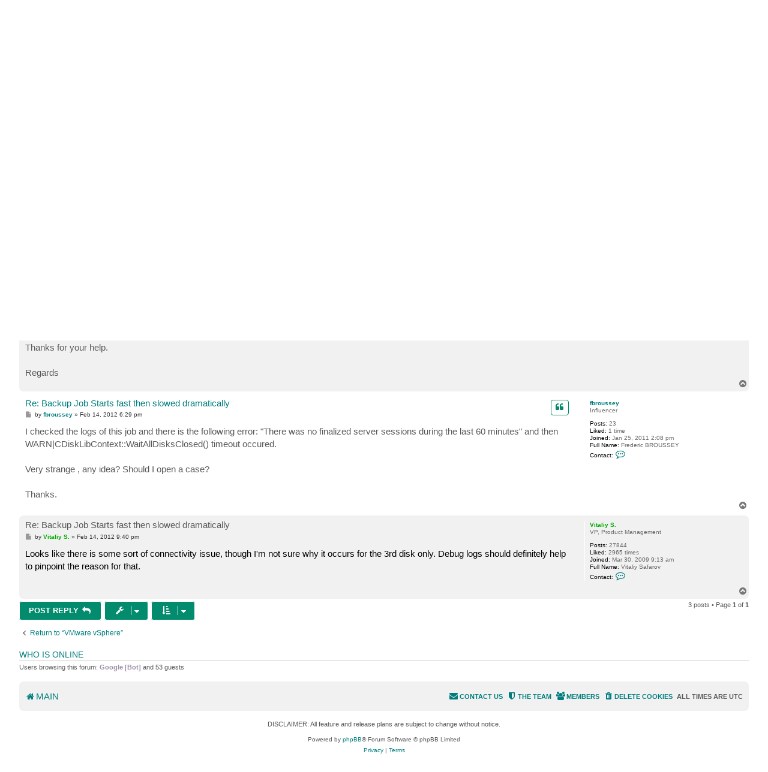

--- FILE ---
content_type: text/html; charset=UTF-8
request_url: https://forums.veeam.com/vmware-vsphere-f24/backup-job-starts-fast-then-slowed-dramatically-t10586.html
body_size: 7793
content:
<!DOCTYPE html>
<html dir="ltr" lang="en">
<head>
<meta charset="utf-8" />
<meta http-equiv="X-UA-Compatible" content="IE=edge">
<meta name="viewport" content="width=device-width, initial-scale=1" />

<meta name="description" content="Veeam Community discussions and solutions for: Backup Job Starts fast then slowed dramatically of VMware vSphere"/>
<meta property="og:title" content="Backup Job Starts fast then slowed dramatically"/>
<meta property="og:description" content="Veeam Community discussions and solutions for: Backup Job Starts fast then slowed dramatically of VMware vSphere"/>
<meta property="og:url" content="https://forums.veeam.com/vmware-vsphere-f24/backup-job-starts-fast-then-slowed-dramatically-t10586.html"/>
<meta property="og:type" content="website" />
<meta property="og:image" content="https://img.veeam.com/seo/og/veeam.png"/>
<meta property="og:image:width" content="1600" />
<meta property="og:image:height" content="800" />
<meta property="og:image:type" content="image/png" />
<meta property="og:site_name" content="Veeam Community Forums" />
<meta property="fb:app_id" content="1752735291627636" />
<meta name="twitter:site" content="@veeam" />
<meta name="twitter:card" content="summary_large_image" />
<meta property="og:locale" content="en_US" />
<title>Backup Job Starts fast then slowed dramatically - R&amp;D Forums</title>

<link rel="icon" href="//img.veeam.com/favicon/2024/favicon-16x16.ico" sizes="16x16"/>
<link rel="icon" href="//img.veeam.com/favicon/2024/favicon-16x16.png" sizes="16x16"/>
<link rel="icon" href="//img.veeam.com/favicon/2024/favicon-32x32.png" sizes="32x32"/>
<link rel="icon" href="//img.veeam.com/favicon/2024/favicon-57x57.png" sizes="57x57"/>
<link rel="icon" href="//img.veeam.com/favicon/2024/favicon-76x76.png" sizes="76x76"/>
<link rel="icon" href="//img.veeam.com/favicon/2024/favicon-128x128.png" sizes="128x128"/>
<link rel="icon" href="//img.veeam.com/favicon/2024/favicon-192x192.png" sizes="192x192"/>
<link rel="icon" href="//img.veeam.com/favicon/2024/favicon-228x228.png" sizes="228x228"/>
<!-- Android -->
<link rel="shortcut icon" href="//img.veeam.com/favicon/2024/favicon-196x196px.png" sizes="196x196"/>
<!-- iOS -->
<link rel="apple-touch-icon" href="//img.veeam.com/favicon/2024/favicon-120x120.png" sizes="120x120"/>
<link rel="apple-touch-icon" href="//img.veeam.com/favicon/2024/favicon-152x152.png" sizes="152x152"/>
<link rel="apple-touch-icon" href="//img.veeam.com/favicon/2024/favicon-180x180.png" sizes="180x180"/>

<link rel="preload" href="https://css.veeam.com/forums/fonts/fontawesome-webfont.woff2?v=4.7.0" as="font" type="font/woff2" crossorigin="anonymous" />

	<link rel="alternate" type="application/atom+xml" title="Feed - R&amp;D Forums" href="/feed?sid=f2667deb608373a440ae02b936a14ded">		<link rel="alternate" type="application/atom+xml" title="Feed - All forums" href="/feed/forums?sid=f2667deb608373a440ae02b936a14ded">			<link rel="alternate" type="application/atom+xml" title="Feed - Forum - VMware vSphere" href="/feed/forum/24?sid=f2667deb608373a440ae02b936a14ded">	<link rel="alternate" type="application/atom+xml" title="Feed - Topic - Backup Job Starts fast then slowed dramatically" href="/feed/topic/10586?sid=f2667deb608373a440ae02b936a14ded">	
	<link rel="canonical" href="https://forums.veeam.com/vmware-vsphere-f24/backup-job-starts-fast-then-slowed-dramatically-t10586.html">

<!--
	phpBB style name: prosilver
	Based on style:   prosilver (this is the default phpBB3 style)
	Original author:  Tom Beddard ( http://www.subBlue.com/ )
	Modified by:
-->

<link href="//css.veeam.com/forums/min/styles.min.css?assets_version=1499" rel="stylesheet">

<!--xref manager-->
<script>
	var XRefManager=function(){function a(){var a=document.referrer?h(i(document.referrer).hostname):!0;(!a||a&&b())&&(e(j.cookieXrefName,document.referrer),e(j.cookieXPageName,window.location.href)),e(j.cookieTimeSet,f())}function b(){return c(j.cookieTimeSet)?f()-c(j.cookieTimeSet)>j.corruptionTime:!0}function c(a){for(var b=a+"=",c=document.cookie.split(";"),d=0;d<c.length;d++){var e=c[d].trim();if(0==e.indexOf(b))return e.substring(b.length,e.length)}return""}function d(a){var b=a.split("."),c=b.slice(Math.max(b.length-2,0));return c.join(".")}function e(a,b){var c=d(window.location.host);h(c)&&(document.cookie=a+"="+b+";domain="+c+";path=/;expires="+g())}function f(){var a=new Date;return Math.round(a.getTime()/1e3)}function g(){var a=new Date,b=15768e4;return a.setTime(1e3*(f()+b)),a.toGMTString()}function h(a){if("link.veeam.com"==a)return!1;a=d(a);for(var b=0;b<j.veeamDomains.length;b+=1)if(a==j.veeamDomains[b])return!0;return!1}function i(a){var b=document.createElement("a");return b.href=a,b}var j={veeamDomains:["veeam.com"],corruptionTime:10800,cookieTimeSet:"x_time",cookieXrefName:"x_referrer",cookieXPageName:"x_page"};return{init:a}};xrefmanager=new XRefManager,xrefmanager.init();
</script>




<!--[if lte IE 9]>
	<link href="https://forums.veeam.com/styles/prosilver/theme/tweaks.css?assets_version=1499" rel="stylesheet">
<![endif]-->






</head>
<body id="phpbb" class="nojs notouch section-viewtopic/vmware-vsphere-f24/backup-job-starts-fast-then-slowed-dramatically-t10586.html ltr ">

<!-- Google Tag Manager -->
<script id="gtm-script">
	var gtmLoaded = false;

	function LoadGTM() {
		if (gtmLoaded) return;
		gtmLoaded = true;

		window.removeEventListener("scroll", LoadGTM);
		window.removeEventListener("mousemove", LoadGTM);
		window.removeEventListener("touchstart", LoadGTM);

		(function (e, t, n, o) {
			e[o] = e[o] || [], e[o].push({"gtm.start": (new Date).getTime(), event: "gtm.js"});
			var i = t.getElementsByTagName(n)[0], r = t.createElement(n);
			r.async = !0, r.src = "//www.googletagmanager.com/gtm.js?id=GTM-CM2B", i.parentNode.insertBefore(r, i)
		})(window, document, "script", "dataLayer");

        var script = document.createElement("script");
        script.src = "//geo.cookie-script.com/s/9f2e4f3ae272e6239af3325a81c28bb6.js?country=ca-ch-gb-jp&state=ca&region=eu";
        script.type = "text/javascript";
        document.getElementsByTagName("body")[0].appendChild(script);
	}

	function onLoadGTM() {
		setTimeout(LoadGTM, 5500);
		window.addEventListener("scroll", LoadGTM, {passive: !0});
		window.addEventListener("mousemove", LoadGTM, {passive: !0});
		window.addEventListener("touchstart", LoadGTM, {passive: !0});
	}

	window.addEventListener("load", function() {
		if (typeof onLoadGTM === 'function') {
			onLoadGTM();
		}
	})
</script>
<!-- End Google Tag Manager -->

<div id="wrap" class="wrap">
	<a id="top" class="top-anchor" accesskey="t"></a>
	<div id="page-header">
		<div class="headerbar" role="banner">
					<div class="inner">

			<div id="site-description" class="site-description">
		<a id="logo" class="logo" href="https://forums.veeam.com/" title="Main">
					<span class="site_logo"></span>
				</a>
				<h1>R&amp;D Forums</h1>
				<p>Your direct line to Veeam R&amp;D. Not a support forum!</p>
				<p class="skiplink"><a href="#start_here">Skip to content</a></p>
			</div>

			
			<div id="search-box" class="search-box search-header" role="search">
				<form action="/site-search?sid=f2667deb608373a440ae02b936a14ded" method="get" id="search">
					<fieldset>
						<input name="q" id="keywords" type="search" maxlength="128" title="Search for keywords" class="inputbox search tiny" size="20" value="" placeholder="Search…" />
						<button class="button button-search" type="submit" title="Search">
							<span class="sr-only">Search</span>
						</button>
												<input type="hidden" name="sid" value="f2667deb608373a440ae02b936a14ded" />

					</fieldset>
				</form>
			</div>

			
			</div>
					</div>
				<div class="navbar" role="navigation">
	<div class="inner">

	<ul id="nav-main" class="nav-main linklist" role="menubar">

		<li id="quick-links" class="quick-links dropdown-container responsive-menu hidden" data-skip-responsive="true">
			<a href="#" class="dropdown-trigger">
				<i class="icon fa-bars fa-fw" aria-hidden="true"></i><span>Quick links</span>
			</a>
			<div class="dropdown">
				<div class="pointer"><div class="pointer-inner"></div></div>
				<ul class="dropdown-contents" role="menu">
					
					
											<li class="separator"></li>
													<li>
								<a href="https://forums.veeam.com/memberlist.php" role="menuitem">
									<i class="icon fa-group fa-fw" aria-hidden="true"></i><span>Members</span>
								</a>
							</li>
																			<li>
								<a href="https://forums.veeam.com/the-team.html" role="menuitem">
									<i class="icon fa-shield fa-fw" aria-hidden="true"></i><span>The team</span>
								</a>
							</li>
																<li class="separator"></li>
						<li data-skip-responsive="true">
						<a href="/help/faq?sid=f2667deb608373a440ae02b936a14ded" rel="help" title="Frequently Asked Questions" role="menuitem">
							<i class="icon fa-question-circle fa-fw" aria-hidden="true"></i><span>FAQ</span>
						</a>
						</li>


									</ul>
			</div>
		</li>

		<li class="separator hidden-compact hidden-clone"></li>

		
								
			<li class="rightside"  data-skip-responsive="true">
			<a href="https://forums.veeam.com/ucp.php?mode=login&amp;redirect=https://forums.veeam.com/vmware-vsphere-f24/backup-job-starts-fast-then-slowed-dramatically-t10586.html&amp;sid=f2667deb608373a440ae02b936a14ded" title="Login" accesskey="x" role="menuitem">
				<i class="icon fa-power-off fa-fw" aria-hidden="true"></i><span>Login</span>
			</a>
		</li>
					<li class="rightside" data-skip-responsive="true">
				<a href="https://forums.veeam.com/ucp.php?mode=register&amp;sid=f2667deb608373a440ae02b936a14ded" role="menuitem">
					<i class="icon fa-pencil-square-o  fa-fw" aria-hidden="true"></i><span>Register</span>
				</a>
			</li>
						</ul>
	</div>
</div>

	<ul id="nav-breadcrumbs" class="nav-breadcrumbs linklist navlinks" role="menubar">
				
		
		<li class="breadcrumbs" itemscope itemtype="https://schema.org/BreadcrumbList" data-skip-responsive="true">

			
							<span class="crumb" itemtype="https://schema.org/ListItem" itemprop="itemListElement" itemscope><a itemprop="item" href="https://forums.veeam.com/" accesskey="h" data-navbar-reference="index"><i class="icon fa-home fa-fw"></i><span itemprop="name">Main</span></a><meta itemprop="position" content="1" /></span>

											
								<span class="crumb" itemtype="https://schema.org/ListItem" itemprop="itemListElement" itemscope data-forum-id="8"><a itemprop="item" href="https://forums.veeam.com/products-f8/"><span itemprop="name">Products</span></a><meta itemprop="position" content="2" /></span>
															
								<span class="crumb" itemtype="https://schema.org/ListItem" itemprop="itemListElement" itemscope data-forum-id="2"><a itemprop="item" href="https://forums.veeam.com/veeam-backup-replication-f2/"><span itemprop="name">Veeam Backup &amp; Replication</span></a><meta itemprop="position" content="3" /></span>
															
								<span class="crumb" itemtype="https://schema.org/ListItem" itemprop="itemListElement" itemscope data-forum-id="24"><a itemprop="item" href="https://forums.veeam.com/vmware-vsphere-f24/"><span itemprop="name">VMware vSphere</span></a><meta itemprop="position" content="4" /></span>
							
					</li>

		
			</ul>
	</div>

	
	<a id="start_here" class="anchor"></a>
	<div id="page-body" class="page-body" role="main">
		
		
<div class="social-icons-top-wrapper">
	<h2 class="topic-title"><a href="https://forums.veeam.com/vmware-vsphere-f24/backup-job-starts-fast-then-slowed-dramatically-t10586.html">Backup Job Starts fast then slowed dramatically</a></h2>
</div>
<!-- NOTE: remove the style="display: none" when you want to have the forum description on the topic body -->
<div style="display: none !important;">Host-based backup of VMware vSphere VMs.<br /></div>


<div class="action-bar bar-top">
	
			<a href="https://forums.veeam.com/posting.php?mode=reply&amp;t=10586&amp;sid=f2667deb608373a440ae02b936a14ded" class="button" title="Post a reply">
							<span>Post Reply</span> <i class="icon fa-reply fa-fw" aria-hidden="true"></i>
					</a>
	
			<div class="dropdown-container dropdown-button-control topic-tools">
		<span title="Topic tools" class="button button-secondary dropdown-trigger dropdown-select">
			<i class="icon fa-wrench fa-fw" aria-hidden="true"></i>
			<span class="caret"><i class="icon fa-sort-down fa-fw" aria-hidden="true"></i></span>
		</span>
		<div class="dropdown">
			<div class="pointer"><div class="pointer-inner"></div></div>
			<ul class="dropdown-contents">
																												<li>
					<a href="https://forums.veeam.com/viewtopic.php?f=24&amp;t=10586&amp;view=print&amp;sid=f2667deb608373a440ae02b936a14ded" title="Print view" accesskey="p">
						<i class="icon fa-print fa-fw" aria-hidden="true"></i><span>Print view</span>
					</a>
				</li>
											</ul>
		</div>
	</div>
	
	
			<div class="pagination">
			3 posts
							&bull; Page <strong>1</strong> of <strong>1</strong>
					</div>
		</div>




			<div id="p46015" class="post has-profile bg2">
		<div class="inner">

		<dl class="postprofile" id="profile46015">
			<dt class="has-profile-rank no-avatar">
				<div class="avatar-container">
																			</div>
								<a href="https://forums.veeam.com/member17085.html" class="username">fbroussey</a>							</dt>

						<dd class="profile-rank">Influencer</dd>			
		<dd class="profile-posts"><strong>Posts:</strong> 23</dd>				<dd><strong>Liked:</strong><span class="user_like_17085"> 1 time</span></dd>
				<dd class="profile-joined"><strong>Joined:</strong> Jan 25, 2011 2:08 pm</dd>		
		
											<dd class="profile-custom-field profile-fullname"><strong>Full Name:</strong> Frederic BROUSSEY</dd>
							
							<dd class="profile-contact">
				<strong>Contact:</strong>
				<div class="dropdown-container dropdown-left">
					<a href="#" class="dropdown-trigger" title="Contact fbroussey">
						<i class="icon fa-commenting-o fa-fw icon-lg" aria-hidden="true"></i><span class="sr-only">Contact fbroussey</span>
					</a>
					<div class="dropdown">
						<div class="pointer"><div class="pointer-inner"></div></div>
						<div class="dropdown-contents contact-icons">
																																								<div>
																	<a href="https://forums.veeam.com/ucp.php?i=pm&amp;mode=compose&amp;action=quotepost&amp;p=46015&amp;sid=f2667deb608373a440ae02b936a14ded" title="Send private message" class="last-cell">
										<span class="contact-icon pm-icon">Send private message</span>									</a>
																	</div>
																					</div>
					</div>
				</div>
			</dd>
				
		</dl>

		<div class="postbody">
						<div id="post_content46015">

					<h3 class="first">
						<a href="https://forums.veeam.com/post46015.html#p46015">Backup Job Starts fast then slowed dramatically</a>
		</h3>

																		<ul class="post-buttons post-buttons-own-post">
																								<li class="button-quote">
				<a href="https://forums.veeam.com/posting.php?mode=quote&amp;p=46015&amp;sid=f2667deb608373a440ae02b936a14ded" title="Reply with quote" class="button button-icon-only">
					<i class="icon fa-quote-left fa-fw" aria-hidden="true"></i><span class="sr-only">Quote</span>
				</a>
			</li>
									</ul>
							
						<p class="author">
									<a class="unread" href="https://forums.veeam.com/post46015.html#p46015" title="Post">
						<i class="icon fa-file fa-fw icon-lightgray icon-md" aria-hidden="true"></i><span class="sr-only">Post</span>
					</a>
								<span class="responsive-hide">by <strong><a href="https://forums.veeam.com/member17085.html" class="username">fbroussey</a></strong> &raquo; </span><time datetime="2012-02-14T18:15:05+00:00">Feb 14, 2012 6:15 pm</time>
				<span class="icon_like-icon" style="display: none;"><span></span><em id="post_like_46015" style="font-style:normal;"></em> this post</span>
			</p>
			
			
			
			<div class="content">Hello all,<br>
<br>
I have an issue with B&amp;R v6  with only one VM (Exchange with 3 vmdks). The job starts normally (good speed) for the 2 first vmdks, and then starts the backup of the third vmdk normally before being slowed dramatically  and seems to be stuck.<br>
For information I've another job to replicate the same VM which has no pb. The 2 jobs don't work at the same time  <img class="smilies" src="https://forums.veeam.com/images/smilies/icon_biggrin.gif" width="15" height="15" alt=":D" title="Very Happy"> <br>
<br>
Everything seems to be OK on the vmware side (no network, cpu or vram bottleneck).<br>
<br>
Any idea?<br>
<br>
Thanks for your help.<br>
<br>
Regards</div>

			
			
									
						
										
						</div>

		</div>

				<div class="back2top">
						<a href="#top" class="top" title="Top">
				<i class="icon fa-chevron-circle-up fa-fw icon-gray" aria-hidden="true"></i>
				<span class="sr-only">Top</span>
			</a>
					</div>
		
		</div>
	</div>

				<div id="p46016" class="post has-profile bg1">
		<div class="inner">

		<dl class="postprofile" id="profile46016">
			<dt class="has-profile-rank no-avatar">
				<div class="avatar-container">
																			</div>
								<a href="https://forums.veeam.com/member17085.html" class="username">fbroussey</a>							</dt>

						<dd class="profile-rank">Influencer</dd>			
		<dd class="profile-posts"><strong>Posts:</strong> 23</dd>				<dd><strong>Liked:</strong><span class="user_like_17085"> 1 time</span></dd>
				<dd class="profile-joined"><strong>Joined:</strong> Jan 25, 2011 2:08 pm</dd>		
		
											<dd class="profile-custom-field profile-fullname"><strong>Full Name:</strong> Frederic BROUSSEY</dd>
							
							<dd class="profile-contact">
				<strong>Contact:</strong>
				<div class="dropdown-container dropdown-left">
					<a href="#" class="dropdown-trigger" title="Contact fbroussey">
						<i class="icon fa-commenting-o fa-fw icon-lg" aria-hidden="true"></i><span class="sr-only">Contact fbroussey</span>
					</a>
					<div class="dropdown">
						<div class="pointer"><div class="pointer-inner"></div></div>
						<div class="dropdown-contents contact-icons">
																																								<div>
																	<a href="https://forums.veeam.com/ucp.php?i=pm&amp;mode=compose&amp;action=quotepost&amp;p=46016&amp;sid=f2667deb608373a440ae02b936a14ded" title="Send private message" class="last-cell">
										<span class="contact-icon pm-icon">Send private message</span>									</a>
																	</div>
																					</div>
					</div>
				</div>
			</dd>
				
		</dl>

		<div class="postbody">
						<div id="post_content46016">

					<h3 >
						<a href="https://forums.veeam.com/post46016.html#p46016">Re: Backup Job Starts fast then slowed dramatically</a>
		</h3>

																		<ul class="post-buttons post-buttons-own-post">
																								<li class="button-quote">
				<a href="https://forums.veeam.com/posting.php?mode=quote&amp;p=46016&amp;sid=f2667deb608373a440ae02b936a14ded" title="Reply with quote" class="button button-icon-only">
					<i class="icon fa-quote-left fa-fw" aria-hidden="true"></i><span class="sr-only">Quote</span>
				</a>
			</li>
									</ul>
							
						<p class="author">
									<a class="unread" href="https://forums.veeam.com/post46016.html#p46016" title="Post">
						<i class="icon fa-file fa-fw icon-lightgray icon-md" aria-hidden="true"></i><span class="sr-only">Post</span>
					</a>
								<span class="responsive-hide">by <strong><a href="https://forums.veeam.com/member17085.html" class="username">fbroussey</a></strong> &raquo; </span><time datetime="2012-02-14T18:29:49+00:00">Feb 14, 2012 6:29 pm</time>
				<span class="icon_like-icon" style="display: none;"><span></span><em id="post_like_46016" style="font-style:normal;"></em> this post</span>
			</p>
			
			
			
			<div class="content">I checked the logs of this job and there is the following error: "There was no finalized server sessions during the last 60 minutes"  and then WARN|CDiskLibContext::WaitAllDisksClosed() timeout occured. <br>
<br>
Very strange , any idea? Should I open a case? <br>
<br>
Thanks.</div>

			
			
									
						
										
						</div>

		</div>

				<div class="back2top">
						<a href="#top" class="top" title="Top">
				<i class="icon fa-chevron-circle-up fa-fw icon-gray" aria-hidden="true"></i>
				<span class="sr-only">Top</span>
			</a>
					</div>
		
		</div>
	</div>

				<div id="p46039" class="post has-profile bg2">
		<div class="inner">

		<dl class="postprofile" id="profile46039">
			<dt class="has-profile-rank no-avatar">
				<div class="avatar-container">
																			</div>
								<a href="https://forums.veeam.com/member2459.html" style="color: #00AA00;" class="username-coloured">Vitaliy S.</a>							</dt>

						<dd class="profile-rank">VP, Product Management</dd>			
		<dd class="profile-posts"><strong>Posts:</strong> 27844</dd>				<dd><strong>Liked:</strong><span class="user_like_2459"> 2965 times</span></dd>
				<dd class="profile-joined"><strong>Joined:</strong> Mar 30, 2009 9:13 am</dd>		
		
											<dd class="profile-custom-field profile-fullname"><strong>Full Name:</strong> Vitaliy Safarov</dd>
												
							<dd class="profile-contact">
				<strong>Contact:</strong>
				<div class="dropdown-container dropdown-left">
					<a href="#" class="dropdown-trigger" title="Contact Vitaliy S.">
						<i class="icon fa-commenting-o fa-fw icon-lg" aria-hidden="true"></i><span class="sr-only">Contact Vitaliy S.</span>
					</a>
					<div class="dropdown">
						<div class="pointer"><div class="pointer-inner"></div></div>
						<div class="dropdown-contents contact-icons">
																																								<div>
																	<a href="https://forums.veeam.com/ucp.php?i=pm&amp;mode=compose&amp;action=quotepost&amp;p=46039&amp;sid=f2667deb608373a440ae02b936a14ded" title="Send private message">
										<span class="contact-icon pm-icon">Send private message</span>									</a>
																																																<a href="http://www.veeam.com" title="Website" class="last-cell">
										<span class="contact-icon phpbb_website-icon">Website</span>									</a>
																	</div>
																					</div>
					</div>
				</div>
			</dd>
				
		</dl>

		<div class="postbody">
						<div id="post_content46039">

					<h3 >
						<a href="https://forums.veeam.com/post46039.html#p46039">Re: Backup Job Starts fast then slowed dramatically</a>
		</h3>

																			
						<p class="author">
									<a class="unread" href="https://forums.veeam.com/post46039.html#p46039" title="Post">
						<i class="icon fa-file fa-fw icon-lightgray icon-md" aria-hidden="true"></i><span class="sr-only">Post</span>
					</a>
								<span class="responsive-hide">by <strong><a href="https://forums.veeam.com/member2459.html" style="color: #00AA00;" class="username-coloured">Vitaliy S.</a></strong> &raquo; </span><time datetime="2012-02-14T21:40:57+00:00">Feb 14, 2012 9:40 pm</time>
				<span class="icon_like-icon" style="display: none;"><span></span><em id="post_like_46039" style="font-style:normal;"></em> this post</span>
			</p>
			
			
			
			<div class="content">Looks like there is some sort of connectivity issue, though I'm not sure why it occurs for the 3rd disk only. Debug logs should definitely help to pinpoint the reason for that.</div>

			
			
									
						
										
						</div>

		</div>

				<div class="back2top">
						<a href="#top" class="top" title="Top">
				<i class="icon fa-chevron-circle-up fa-fw icon-gray" aria-hidden="true"></i>
				<span class="sr-only">Top</span>
			</a>
					</div>
		
		</div>
	</div>

	

	<div class="action-bar bar-bottom">
	
			<a href="https://forums.veeam.com/posting.php?mode=reply&amp;t=10586&amp;sid=f2667deb608373a440ae02b936a14ded" class="button" title="Post a reply">
							<span>Post Reply</span> <i class="icon fa-reply fa-fw" aria-hidden="true"></i>
					</a>
		
		<div class="dropdown-container dropdown-button-control topic-tools">
		<span title="Topic tools" class="button button-secondary dropdown-trigger dropdown-select">
			<i class="icon fa-wrench fa-fw" aria-hidden="true"></i>
			<span class="caret"><i class="icon fa-sort-down fa-fw" aria-hidden="true"></i></span>
		</span>
		<div class="dropdown">
			<div class="pointer"><div class="pointer-inner"></div></div>
			<ul class="dropdown-contents">
																												<li>
					<a href="https://forums.veeam.com/viewtopic.php?f=24&amp;t=10586&amp;view=print&amp;sid=f2667deb608373a440ae02b936a14ded" title="Print view" accesskey="p">
						<i class="icon fa-print fa-fw" aria-hidden="true"></i><span>Print view</span>
					</a>
				</li>
											</ul>
		</div>
	</div>

			<form method="post" action="https://forums.veeam.com/vmware-vsphere-f24/backup-job-starts-fast-then-slowed-dramatically-t10586.html">
		<div class="dropdown-container dropdown-container-left dropdown-button-control sort-tools">
	<span title="Display and sorting options" class="button button-secondary dropdown-trigger dropdown-select">
		<i class="icon fa-sort-amount-asc fa-fw" aria-hidden="true"></i>
		<span class="caret"><i class="icon fa-sort-down fa-fw" aria-hidden="true"></i></span>
	</span>
	<div class="dropdown hidden">
		<div class="pointer"><div class="pointer-inner"></div></div>
		<div class="dropdown-contents">
			<fieldset class="display-options">
							<label>Display: <select name="st" id="st"><option value="0" selected="selected">All posts</option><option value="1">1 day</option><option value="7">7 days</option><option value="14">2 weeks</option><option value="30">1 month</option><option value="90">3 months</option><option value="180">6 months</option><option value="365">1 year</option></select></label>
								<label>Sort by: <select name="sk" id="sk"><option value="a">Author</option><option value="t" selected="selected">Post time</option><option value="s">Subject</option></select></label>
				<label>Direction: <select name="sd" id="sd"><option value="a" selected="selected">Ascending</option><option value="d">Descending</option></select></label>
								<hr class="dashed" />
				<input type="submit" class="button2" name="sort" value="Go" />
						</fieldset>
		</div>
	</div>
</div>
		</form>
	
	
	
			<div class="pagination">
			3 posts
							&bull; Page <strong>1</strong> of <strong>1</strong>
					</div>
	</div>


<div class="action-bar actions-jump">
		<p class="jumpbox-return">
		<a href="https://forums.veeam.com/vmware-vsphere-f24/" class="left-box arrow-left" accesskey="r">
			<i class="icon fa-angle-left fa-fw icon-black" aria-hidden="true"></i><span>Return to “VMware vSphere”</span>
		</a>
	</p>
	
		<br /><br />
	</div>


	<div class="stat-block online-list">
		<h3><a href="./../viewonline.php?sid=f2667deb608373a440ae02b936a14ded">Who is online</a></h3>
		<p>Users browsing this forum: <span style="color: #9E8DA7;" class="username-coloured">Google [Bot]</span> and 53 guests</p>
	</div>

			</div>


<div id="page-footer" class="page-footer" role="contentinfo">
	<div class="navbar" role="navigation">
	<div class="inner">

	<ul id="nav-footer" class="nav-footer linklist" role="menubar">
		<li class="breadcrumbs">
									<span class="crumb"><a href="https://forums.veeam.com/" data-navbar-reference="index"><i class="icon fa-home fa-fw" aria-hidden="true"></i><span>Main</span></a></span>					</li>

		
				<li class="rightside">All times are <span title="UTC">UTC</span></li>
							<li class="rightside">
				<a href="https://forums.veeam.com/ucp.php?mode=delete_cookies&amp;sid=f2667deb608373a440ae02b936a14ded" data-ajax="true" data-refresh="true" role="menuitem">
					<i class="icon fa-trash fa-fw" aria-hidden="true"></i><span>Delete cookies</span>
				</a>
			</li>
							<li class="rightside" data-last-responsive="true">
					<a href="https://forums.veeam.com/memberlist.php" title="View complete list of members" role="menuitem">
						<i class="icon fa-group fa-fw" aria-hidden="true"></i><span>Members</span>
					</a>
				</li>
												<li class="rightside" data-last-responsive="true">
				<a href="https://forums.veeam.com/the-team.html" role="menuitem">
					<i class="icon fa-shield fa-fw" aria-hidden="true"></i><span>The team</span>
				</a>
			</li>
									<li class="rightside" data-last-responsive="true">
				<a href="https://forums.veeam.com/memberlist.php?mode=contactadmin" role="menuitem">
					<i class="icon fa-envelope fa-fw" aria-hidden="true"></i><span>Contact us</span>
				</a>
			</li>
			</ul>

	</div>
</div>

	<div class="copyright">
				<p class="copyright__disclaimer">DISCLAIMER: All feature and release plans are subject to change without notice. </p>
		<p class="footer-row">
			<span class="footer-copyright">Powered by <a href="https://www.phpbb.com/">phpBB</a>&reg; Forum Software &copy; phpBB Limited</span>
		</p>
						<p class="footer-row" role="menu">
			<a class="footer-link" href="https://www.veeam.com/privacy-policy.html" title="Privacy" role="menuitem">
				<span class="footer-link-text">Privacy</span>
			</a>
			|
			<a class="footer-link" href="https://forums.veeam.com/ucp.php?mode=terms&amp;sid=f2667deb608373a440ae02b936a14ded" title="Terms" role="menuitem">
				<span class="footer-link-text">Terms</span>
			</a>
			<span id="js-cookie-consent-link" style="display: none;">
				|
				<a href="javascript:void(0)" id="csconsentlink">Cookie Settings</a>
			</span>
		</p>
					</div>

	<div id="darkenwrapper" class="darkenwrapper" data-ajax-error-title="AJAX error" data-ajax-error-text="Something went wrong when processing your request." data-ajax-error-text-abort="User aborted request." data-ajax-error-text-timeout="Your request timed out; please try again." data-ajax-error-text-parsererror="Something went wrong with the request and the server returned an invalid reply.">
		<div id="darken" class="darken">&nbsp;</div>
	</div>

	<div id="phpbb_alert" class="phpbb_alert" data-l-err="Error" data-l-timeout-processing-req="Request timed out.">
		<a href="#" class="alert_close">
			<i class="icon fa-times-circle fa-fw" aria-hidden="true"></i>
		</a>
		<h3 class="alert_title">&nbsp;</h3><p class="alert_text"></p>
	</div>
	<div id="phpbb_confirm" class="phpbb_alert">
		<a href="#" class="alert_close">
			<i class="icon fa-times-circle fa-fw" aria-hidden="true"></i>
		</a>
		<div class="alert_text"></div>
	</div>
</div>

</div>

<div>
	<a id="bottom" class="anchor" accesskey="z"></a>
	</div>

<script src="//js.veeam.com/forums/min/jquery-3.6.0.min.js?assets_version=292"></script>
<script src="//js.veeam.com/forums/min/core.min.js?assets_version=1499"></script>

<!--production js-->

<script src="//js.veeam.com/forums/min/ajax.min.js?assets_version=1499"></script>



<!--
/**
*
* @package Ultimate phpBB SEO Friendly URL
* @version $$
* @copyright (c) 2017 www.phpbb-seo.org
* @license http://opensource.org/licenses/gpl-2.0.php GNU General Public License v2
*
*/
-->
<script type="text/javascript">
// <![CDATA[
var phpbb_seo = {
	delim_start:'-',
	static_pagination:'page',
	ext_pagination:'.html',
	external:'1',
	external_sub:'',
	ext_classes:'',
	hashfix:'1',
	phpEx:'php'
};
// ]]>
</script>

<script src="//js.veeam.com/forums/min/forum_fn.min.js?assets_version=1499"></script>
<script src="//js.veeam.com/forums/min/phpbb_seo.min.js"></script>


		<script>
			function like_post(post_id) {
				$.ajax({
					url: "/posts/"+post_id+"/like",
					type: "POST",
					dataType: "json",
					success: function(data) {
						update_post_like_count(data.post.id, data.post.template);
						update_user_like_count(data.poster.id, data.poster.template);
						update_link(data.post.id, data.post.title, data.post.css_class, data.post.liked);
					}
				})
			}

			function update_post_like_count(post_id, likes) {

				var post_like_container = $('#post_like_'+post_id);

				if (likes) {
					post_like_container.parent().show();
				} else {
					post_like_container.parent().hide();
				}
				post_like_container.text(likes);
			}

			function update_user_like_count(poster_id, likes) {
				$('.user_like_'+poster_id).each(function(){
					$(this).text(likes);
				});
			}

			function update_link(post_id, title, css_class, liked) {
				$('#like_'+post_id+' a').attr('title', title).toggleClass('link-liked', !liked);
				$('#like_'+post_id+' a').attr('class', css_class);
				$('#like_'+post_id+' a span').text(title);
			}

		</script>
	<!--Start Cookie Script-->
		<script>
			window.addEventListener('CookieScriptLoaded', function() {
				var cookieLinkContainer = document.getElementById('js-cookie-consent-link');
				if (cookieLinkContainer) {
					cookieLinkContainer.style.display = 'inline';
				}
			});
		</script>
	<style>
		#cookiescript_badge {
			display: none !important;
		}
	</style>
	<!--End Cookie Script-->

	<!--Start hCaptcha-->
	<script src="https://js.hcaptcha.com/1/api.js" async defer></script>
	<div class="h-captcha" data-sitekey="67c3a224-589b-4df3-a569-82009cbcb8fa" data-size="invisible"></div>
	<!--End hCaptcha-->
</body>
</html>
